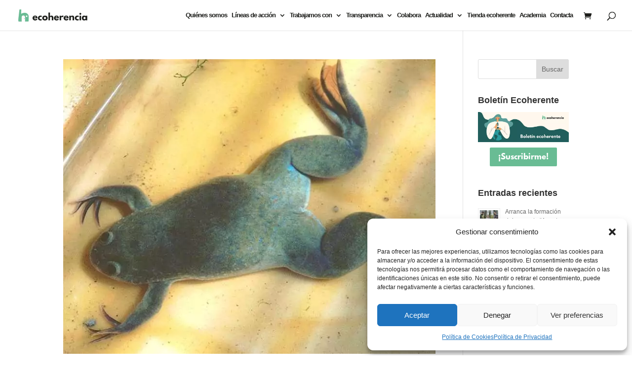

--- FILE ---
content_type: text/css
request_url: https://www.ecoherencia.es/wp-content/et-cache/taxonomy/post_tag/514/et-divi-dynamic-tb-5729-late.css
body_size: 80
content:
@font-face{font-family:ETmodules;font-display:block;src:url(//www.ecoherencia.es/wp-content/themes/Divi/core/admin/fonts/modules/social/modules.eot);src:url(//www.ecoherencia.es/wp-content/themes/Divi/core/admin/fonts/modules/social/modules.eot?#iefix) format("embedded-opentype"),url(//www.ecoherencia.es/wp-content/themes/Divi/core/admin/fonts/modules/social/modules.woff) format("woff"),url(//www.ecoherencia.es/wp-content/themes/Divi/core/admin/fonts/modules/social/modules.ttf) format("truetype"),url(//www.ecoherencia.es/wp-content/themes/Divi/core/admin/fonts/modules/social/modules.svg#ETmodules) format("svg");font-weight:400;font-style:normal}